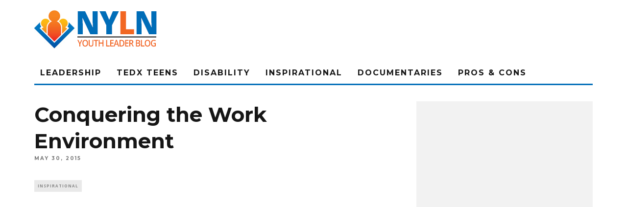

--- FILE ---
content_type: text/html; charset=UTF-8
request_url: https://nyln.org/conquering-the-work-environment
body_size: 9962
content:
<!DOCTYPE html>
<!--[if lt IE 7]><html lang="en-US" class="no-js lt-ie9 lt-ie8 lt-ie7"> <![endif]-->
<!--[if (IE 7)&!(IEMobile)]><html lang="en-US" class="no-js lt-ie9 lt-ie8"><![endif]-->
<!--[if (IE 8)&!(IEMobile)]><html lang="en-US" class="no-js lt-ie9"><![endif]-->
<!--[if gt IE 8]><!--> <html lang="en-US" class="no-js"><!--<![endif]-->

	<head>
	
		<meta charset="utf-8">
		<!-- Google Chrome Frame for IE -->
		<!--[if IE]><meta http-equiv="X-UA-Compatible" content="IE=edge" /><![endif]-->
		<!-- mobile meta -->
                    <meta name="viewport" content="width=device-width, initial-scale=1.0"/>
        
        
		<link rel="pingback" href="https://nyln.org/xmlrpc.php">

		
		<!-- head extras -->
		<title>Conquering the Work Environment | NYLN.org</title>
<link rel="alternate" type="application/rss+xml" title="NYLN.org &raquo; Feed" href="https://nyln.org/feed" />
<link rel="alternate" type="application/rss+xml" title="NYLN.org &raquo; Comments Feed" href="https://nyln.org/comments/feed" />
<link rel="alternate" type="application/rss+xml" title="NYLN.org &raquo; Conquering the Work Environment Comments Feed" href="https://nyln.org/conquering-the-work-environment/feed" />
		<script type="text/javascript">
			window._wpemojiSettings = {"baseUrl":"https:\/\/s.w.org\/images\/core\/emoji\/72x72\/","ext":".png","source":{"concatemoji":"https:\/\/nyln.org\/wp-includes\/js\/wp-emoji-release.min.js?ver=4.2.39"}};
			!function(e,n,t){var a;function o(e){var t=n.createElement("canvas"),a=t.getContext&&t.getContext("2d");return!(!a||!a.fillText)&&(a.textBaseline="top",a.font="600 32px Arial","flag"===e?(a.fillText(String.fromCharCode(55356,56812,55356,56807),0,0),3e3<t.toDataURL().length):(a.fillText(String.fromCharCode(55357,56835),0,0),0!==a.getImageData(16,16,1,1).data[0]))}function i(e){var t=n.createElement("script");t.src=e,t.type="text/javascript",n.getElementsByTagName("head")[0].appendChild(t)}t.supports={simple:o("simple"),flag:o("flag")},t.DOMReady=!1,t.readyCallback=function(){t.DOMReady=!0},t.supports.simple&&t.supports.flag||(a=function(){t.readyCallback()},n.addEventListener?(n.addEventListener("DOMContentLoaded",a,!1),e.addEventListener("load",a,!1)):(e.attachEvent("onload",a),n.attachEvent("onreadystatechange",function(){"complete"===n.readyState&&t.readyCallback()})),(a=t.source||{}).concatemoji?i(a.concatemoji):a.wpemoji&&a.twemoji&&(i(a.twemoji),i(a.wpemoji)))}(window,document,window._wpemojiSettings);
		</script>
		<style type="text/css">
img.wp-smiley,
img.emoji {
	display: inline !important;
	border: none !important;
	box-shadow: none !important;
	height: 1em !important;
	width: 1em !important;
	margin: 0 .07em !important;
	vertical-align: -0.1em !important;
	background: none !important;
	padding: 0 !important;
}
</style>
<link rel='stylesheet' id='ai-frontend-css'  href='https://nyln.org/wp-content/plugins/ad-inserter/css/dummy.css?ver=1476289915' type='text/css' media='all' />
<style id='ai-frontend-inline-css' type='text/css'>
.ai-viewport-3                { display: none !important;}
.ai-viewport-2                { display: none !important;}
.ai-viewport-1                { display: inherit !important;}
.ai-viewport-0                { display: none !important;}
@media (min-width: 768px) and (max-width: 979px) {
.ai-viewport-1                { display: none !important;}
.ai-viewport-2                { display: inherit !important;}
}
@media (max-width: 767px) {
.ai-viewport-1                { display: none !important;}
.ai-viewport-3                { display: inherit !important;}
}

</style>
<link rel='stylesheet' id='cptch_stylesheet-css'  href='https://nyln.org/wp-content/plugins/captcha/css/style.css?ver=4.2.39' type='text/css' media='all' />
<link rel='stylesheet' id='jetpack-top-posts-widget-css'  href='https://nyln.org/wp-content/plugins/jetpack/modules/widgets/top-posts/style.css?ver=20141013' type='text/css' media='all' />
<link rel='stylesheet' id='cb-main-stylesheet-css'  href='https://nyln.org/wp-content/themes/15zine/library/css/style.css?ver=1.2.1' type='text/css' media='all' />
<link rel='stylesheet' id='cb-font-stylesheet-css'  href='//fonts.googleapis.com/css?family=Montserrat%3A400%2C700%7COpen+Sans%3A400%2C700%2C400italic&#038;ver=1.2.1' type='text/css' media='all' />
<!--[if lt IE 10]>
<link rel='stylesheet' id='cb-ie-only-css'  href='https://nyln.org/wp-content/themes/15zine/library/css/ie.css?ver=1.2.1' type='text/css' media='all' />
<![endif]-->
<link rel='stylesheet' id='fontawesome-css'  href='https://nyln.org/wp-content/themes/15zine/library/css/font-awesome-4.3.0/css/font-awesome.min.css?ver=4.3.0' type='text/css' media='all' />
<link rel='stylesheet' id='jetpack_css-css'  href='https://nyln.org/wp-content/plugins/jetpack/css/jetpack.css?ver=3.5.6' type='text/css' media='all' />
      <script>
      if (document.location.protocol != "https:") {
          document.location = document.URL.replace(/^http:/i, "https:");
      }
      </script>
      <script type='text/javascript' src='https://nyln.org/wp-includes/js/jquery/jquery.js?ver=1.11.2'></script>
<script type='text/javascript' src='https://nyln.org/wp-includes/js/jquery/jquery-migrate.min.js?ver=1.2.1'></script>
<script type='text/javascript' src='https://nyln.org/wp-content/themes/15zine/library/js/modernizr.custom.min.js?ver=2.6.2'></script>
<link rel="EditURI" type="application/rsd+xml" title="RSD" href="https://nyln.org/xmlrpc.php?rsd" />
<link rel="wlwmanifest" type="application/wlwmanifest+xml" href="https://nyln.org/wp-includes/wlwmanifest.xml" /> 
<link rel='prev' title='13 Key Pros and Cons of Dropping the Atomic Bomb on Japan' href='https://nyln.org/13-key-pros-and-cons-of-dropping-the-atomic-bomb-on-japan' />
<link rel='next' title='Three Gorges Dam Pros and Cons List' href='https://nyln.org/three-gorges-dam-pros-and-cons-list' />
<meta name="generator" content="WordPress 4.2.39" />
<link rel='canonical' href='https://nyln.org/conquering-the-work-environment' />
<link rel='shortlink' href='https://wp.me/pAjop-2D' />
<style type='text/css'>img#wpstats{display:none}</style><!-- Global site tag (gtag.js) - Google Analytics -->
<script async src="https://www.googletagmanager.com/gtag/js?id=UA-3403086-80"></script>
<script>
  window.dataLayer = window.dataLayer || [];
  function gtag(){dataLayer.push(arguments);}
  gtag('js', new Date());

  gtag('config', 'UA-3403086-80');
</script>
<style type="text/css">.cb-body-light .cb-module-header .cb-module-title:after {    background: #006db8; }
.cb-s-modal .cb-search-field { border-bottom: 3px solid #006db8; }
#cb-overlay { background: #006db8; }
.cb-s-modal-on #cb-overlay { opacity: 0.9; }
.cb-body-light .cb-widget-title {  border-bottom: 3px solid #006db8;
}
.cb-footer-dark #cb-footer { background-color: #006db8; }
#cb-top-menu, .cb-tm-dark #cb-top-menu .cb-top-menu-wrap {  background-color: #006db8; }
.cb-menu-light #cb-nav-bar .cb-main-nav { border-bottom-color: #006db8; } #cb-nav-bar .cb-mega-menu-columns .cb-sub-menu > li > a { color: #f2c231; }.cb-header { background-color: #ffffff; }</style><!-- end custom css --><style type="text/css">body, #respond, .cb-font-body { font-family: 'Open Sans', sans-serif; } h1, h2, h3, h4, h5, h6, .cb-font-header, #bbp-user-navigation, .cb-byline{ font-family:'Montserrat', sans-serif; }</style><meta property="og:image" content="https://nyln.org/wp-content/uploads/2015/06/Conquering-the-Work-Environment.jpg"><!-- Body BG --><style>@media only screen and (min-width: 1200px) { body { background-color: #ffffff;} }</style><style></style>
<!-- Jetpack Open Graph Tags -->
<meta property="og:type" content="article" />
<meta property="og:title" content="Conquering the Work Environment" />
<meta property="og:url" content="https://nyln.org/conquering-the-work-environment" />
<meta property="og:description" content="Nati Amos de Huerta was born with a severe disability that affected her entire life. She discusses what shaped her outlook on life, and the way that she handled issues she faced. The biggest factor..." />
<meta property="article:published_time" content="2015-05-30T18:28:18+00:00" />
<meta property="article:modified_time" content="2015-06-23T18:35:32+00:00" />
<meta property="article:author" content="https://nyln.org/author/nylnadmin" />
<meta property="og:site_name" content="NYLN.org" />
<meta property="og:image" content="https://nyln.org/wp-content/uploads/2015/06/Conquering-the-Work-Environment.jpg" />
<meta property="og:locale" content="en_US" />
<meta name="twitter:image:src" content="https://nyln.org/wp-content/uploads/2015/06/Conquering-the-Work-Environment.jpg?w=640" />
<meta name="twitter:card" content="summary_large_image" />
		<!-- end head extras -->

	</head>

	<body data-rsssl=1 class="single single-post postid-163 single-format-standard  cb-sidebar-right cb-tm-dark cb-body-light cb-menu-light cb-mm-dark cb-footer-dark cb-m-logo-off cb-sw-tm-box cb-sw-header-box cb-sw-menu-box cb-sw-footer-box cb-fis-b-off cb-mob-only">
	
		
		<div id="cb-outer-container">

			
			 
			<div id="cb-container" class="clearfix" >				
									<header id="cb-header" class="cb-header  wrap" role="banner">

					    <div id="cb-logo-box" class="cb-logo-left wrap">
	                    	                <div id="logo">
                    <a href="https://nyln.org">
                        <img src="https://nyln.org/wp-content/uploads/2015/06/logo-nyln.png" alt=" logo" data-at2x="https://nyln.org/wp-content/uploads/2015/06/logo-nyln.png">
                    </a>
                </div>
            	                        	                    </div>

					</header>
								
				<div id="cb-menu-search" class="cb-s-modal cb-modal"><div class="cb-close-m cb-ta-right"><i class="fa cb-times"></i></div><div class="cb-s-modal-inner cb-pre-load cb-light-loader cb-modal-inner cb-font-header cb-mega-three cb-mega-posts clearfix"><form role="search" method="get" class="cb-search" action="https://nyln.org/">

    <input type="text" class="cb-search-field cb-font-header" placeholder="Search.." value="" name="s" title="" autocomplete="off">
    <button class="cb-search-submit" type="submit" value=""><i class="fa fa-search"></i></button>
    
</form><div id="cb-s-results"></div></div></div>
									 <nav id="cb-nav-bar" class="clearfix  wrap" role="navigation">
					 	<div class="cb-nav-bar-wrap cb-site-padding clearfix cb-font-header  wrap">
		                    <ul class="cb-main-nav wrap clearfix"><li id="menu-item-190" class="menu-item menu-item-type-taxonomy menu-item-object-category menu-item-190"><a href="https://nyln.org/category/youth-leadership">Leadership</a><div class="cb-menu-drop cb-bg cb-mega-menu cb-big-menu clearfix"><div class="cb-mega-three cb-mega-posts  clearfix"><div class="cb-upper-title"><h2>Leadership</h2><a href="https://nyln.org/category/youth-leadership" class="cb-see-all">See all</a></div><ul class="cb-sub-posts"> <li class="cb-article-1 cb-style-1 clearfix post-10 post type-post status-publish format-standard has-post-thumbnail hentry category-youth-leadership"><div class="cb-mask cb-img-fw" style="background-color: #222;"><a href="https://nyln.org/kofi-annan-importance-of-youth-leadership"><img width="360" height="240" src="https://nyln.org/wp-content/uploads/2015/06/Kofi-Annan-Impotance-of-Youth-Leadership-360x240.jpg" class="attachment-cb-360-240 wp-post-image" alt="Kofi Annan Importance of Youth Leadership" /></a></div><div class="cb-meta"><h2 class="cb-post-title"><a href="https://nyln.org/kofi-annan-importance-of-youth-leadership">Kofi Annan: Importance of Youth Leadership</a></h2><div class="cb-byline cb-byline-short cb-byline-date"><span class="cb-date"><time class="updated" datetime="2015-06-21">June 21, 2015</time></span></div></div></li> <li class="cb-article-2 cb-style-1 clearfix post-13 post type-post status-publish format-standard has-post-thumbnail hentry category-youth-leadership"><div class="cb-mask cb-img-fw" style="background-color: #222;"><a href="https://nyln.org/youth-leadership-in-community-development"><img width="360" height="240" src="https://nyln.org/wp-content/uploads/2015/06/Youth-Leadership-in-Community-Development-360x240.jpg" class="attachment-cb-360-240 wp-post-image" alt="Youth Leadership in Community Development" /></a></div><div class="cb-meta"><h2 class="cb-post-title"><a href="https://nyln.org/youth-leadership-in-community-development">Youth Leadership in Community Development</a></h2><div class="cb-byline cb-byline-short cb-byline-date"><span class="cb-date"><time class="updated" datetime="2015-06-20">June 20, 2015</time></span></div></div></li> <li class="cb-article-3 cb-style-1 clearfix post-16 post type-post status-publish format-standard has-post-thumbnail hentry category-youth-leadership"><div class="cb-mask cb-img-fw" style="background-color: #222;"><a href="https://nyln.org/taking-youth-leadership-to-the-next-level"><img width="360" height="240" src="https://nyln.org/wp-content/uploads/2015/06/Taking-Youth-Leadership-to-the-Next-Level-360x240.jpg" class="attachment-cb-360-240 wp-post-image" alt="Taking Youth Leadership to the Next Level" /></a></div><div class="cb-meta"><h2 class="cb-post-title"><a href="https://nyln.org/taking-youth-leadership-to-the-next-level">Taking Youth Leadership to the Next Level</a></h2><div class="cb-byline cb-byline-short cb-byline-date"><span class="cb-date"><time class="updated" datetime="2015-06-19">June 19, 2015</time></span></div></div></li></ul></div></div></li>
<li id="menu-item-193" class="menu-item menu-item-type-taxonomy menu-item-object-category menu-item-193"><a href="https://nyln.org/category/tedx-teens">TEDx Teens</a><div class="cb-menu-drop cb-bg cb-mega-menu cb-big-menu clearfix"><div class="cb-mega-three cb-mega-posts  clearfix"><div class="cb-upper-title"><h2>TEDx Teens</h2><a href="https://nyln.org/category/tedx-teens" class="cb-see-all">See all</a></div><ul class="cb-sub-posts"> <li class="cb-article-1 cb-style-1 clearfix post-22 post type-post status-publish format-standard has-post-thumbnail hentry category-tedx-teens"><div class="cb-mask cb-img-fw" style="background-color: #222;"><a href="https://nyln.org/i-am-seventeen"><img width="360" height="240" src="https://nyln.org/wp-content/uploads/2015/06/I-am-Seventeen-360x240.jpg" class="attachment-cb-360-240 wp-post-image" alt="I am Seventeen" /></a></div><div class="cb-meta"><h2 class="cb-post-title"><a href="https://nyln.org/i-am-seventeen">I am  Seventeen</a></h2><div class="cb-byline cb-byline-short cb-byline-date"><span class="cb-date"><time class="updated" datetime="2015-06-17">June 17, 2015</time></span></div></div></li> <li class="cb-article-2 cb-style-1 clearfix post-25 post type-post status-publish format-standard has-post-thumbnail hentry category-tedx-teens"><div class="cb-mask cb-img-fw" style="background-color: #222;"><a href="https://nyln.org/why-homeschool-makes-me-happy"><img width="360" height="240" src="https://nyln.org/wp-content/uploads/2015/06/Why-Homeschool-Makes-Me-Happy-360x240.jpg" class="attachment-cb-360-240 wp-post-image" alt="Why Homeschool Makes Me Happy" /></a></div><div class="cb-meta"><h2 class="cb-post-title"><a href="https://nyln.org/why-homeschool-makes-me-happy">Why Homeschool Makes Me Happy</a></h2><div class="cb-byline cb-byline-short cb-byline-date"><span class="cb-date"><time class="updated" datetime="2015-06-16">June 16, 2015</time></span></div></div></li> <li class="cb-article-3 cb-style-1 clearfix post-53 post type-post status-publish format-standard has-post-thumbnail hentry category-tedx-teens"><div class="cb-mask cb-img-fw" style="background-color: #222;"><a href="https://nyln.org/make-the-world-your-stage"><img width="360" height="240" src="https://nyln.org/wp-content/uploads/2015/06/Make-the-World-Your-Stage-360x240.jpg" class="attachment-cb-360-240 wp-post-image" alt="Make the World Your Stage" /></a></div><div class="cb-meta"><h2 class="cb-post-title"><a href="https://nyln.org/make-the-world-your-stage">Make the World Your Stage</a></h2><div class="cb-byline cb-byline-short cb-byline-date"><span class="cb-date"><time class="updated" datetime="2015-06-14">June 14, 2015</time></span></div></div></li></ul></div></div></li>
<li id="menu-item-189" class="menu-item menu-item-type-taxonomy menu-item-object-category menu-item-189"><a href="https://nyln.org/category/disability">Disability</a><div class="cb-menu-drop cb-bg cb-mega-menu cb-big-menu clearfix"><div class="cb-mega-three cb-mega-posts  clearfix"><div class="cb-upper-title"><h2>Disability</h2><a href="https://nyln.org/category/disability" class="cb-see-all">See all</a></div><ul class="cb-sub-posts"> <li class="cb-article-1 cb-style-1 clearfix post-64 post type-post status-publish format-standard has-post-thumbnail hentry category-disability"><div class="cb-mask cb-img-fw" style="background-color: #222;"><a href="https://nyln.org/overcoming-disabilities-in-school"><img width="360" height="240" src="https://nyln.org/wp-content/uploads/2015/06/Overcoming-Disabilities-in-School-360x240.jpg" class="attachment-cb-360-240 wp-post-image" alt="Overcoming Disabilities in School" /></a></div><div class="cb-meta"><h2 class="cb-post-title"><a href="https://nyln.org/overcoming-disabilities-in-school">Overcoming Disabilities in School</a></h2><div class="cb-byline cb-byline-short cb-byline-date"><span class="cb-date"><time class="updated" datetime="2015-06-12">June 12, 2015</time></span></div></div></li> <li class="cb-article-2 cb-style-1 clearfix post-73 post type-post status-publish format-standard has-post-thumbnail hentry category-disability"><div class="cb-mask cb-img-fw" style="background-color: #222;"><a href="https://nyln.org/empowering-disabled-youth-in-india"><img width="360" height="240" src="https://nyln.org/wp-content/uploads/2015/06/Empowering-Disabled-Youth-in-India-360x240.jpg" class="attachment-cb-360-240 wp-post-image" alt="Empowering Disabled Youth in India" /></a></div><div class="cb-meta"><h2 class="cb-post-title"><a href="https://nyln.org/empowering-disabled-youth-in-india">Empowering Disabled Youth in India</a></h2><div class="cb-byline cb-byline-short cb-byline-date"><span class="cb-date"><time class="updated" datetime="2015-06-11">June 11, 2015</time></span></div></div></li> <li class="cb-article-3 cb-style-1 clearfix post-83 post type-post status-publish format-standard has-post-thumbnail hentry category-disability"><div class="cb-mask cb-img-fw" style="background-color: #222;"><a href="https://nyln.org/how-we-are-helping-chinese-disabled-youth"><img width="360" height="240" src="https://nyln.org/wp-content/uploads/2015/06/How-We-Are-Helping-Chinese-Disabled-Youth-360x240.jpg" class="attachment-cb-360-240 wp-post-image" alt="How We Are Helping Chinese Disabled Youth" /></a></div><div class="cb-meta"><h2 class="cb-post-title"><a href="https://nyln.org/how-we-are-helping-chinese-disabled-youth">How We Are Helping Chinese Disabled Youth</a></h2><div class="cb-byline cb-byline-short cb-byline-date"><span class="cb-date"><time class="updated" datetime="2015-06-10">June 10, 2015</time></span></div></div></li></ul></div></div></li>
<li id="menu-item-191" class="menu-item menu-item-type-taxonomy menu-item-object-category current-post-ancestor current-menu-parent current-post-parent menu-item-191"><a href="https://nyln.org/category/inspirational">Inspirational</a><div class="cb-menu-drop cb-bg cb-mega-menu cb-big-menu clearfix"><div class="cb-mega-three cb-mega-posts  clearfix"><div class="cb-upper-title"><h2>Inspirational</h2><a href="https://nyln.org/category/inspirational" class="cb-see-all">See all</a></div><ul class="cb-sub-posts"> <li class="cb-article-1 cb-style-1 clearfix post-153 post type-post status-publish format-standard has-post-thumbnail hentry category-inspirational"><div class="cb-mask cb-img-fw" style="background-color: #222;"><a href="https://nyln.org/how-to-overcome-hopelessness"><img width="360" height="240" src="https://nyln.org/wp-content/uploads/2015/06/How-to-Overcome-Hopelessness-360x240.jpg" class="attachment-cb-360-240 wp-post-image" alt="How to Overcome Hopelessness" /></a></div><div class="cb-meta"><h2 class="cb-post-title"><a href="https://nyln.org/how-to-overcome-hopelessness">How to Overcome Hopelessness</a></h2><div class="cb-byline cb-byline-short cb-byline-date"><span class="cb-date"><time class="updated" datetime="2015-06-02">June 2, 2015</time></span></div></div></li> <li class="cb-article-2 cb-style-1 clearfix post-156 post type-post status-publish format-standard has-post-thumbnail hentry category-inspirational"><div class="cb-mask cb-img-fw" style="background-color: #222;"><a href="https://nyln.org/succeeding-from-a-wheelchair"><img width="360" height="240" src="https://nyln.org/wp-content/uploads/2015/06/Succeeding-from-a-Wheelchair-360x240.jpg" class="attachment-cb-360-240 wp-post-image" alt="Succeeding from a Wheelchair" /></a></div><div class="cb-meta"><h2 class="cb-post-title"><a href="https://nyln.org/succeeding-from-a-wheelchair">Succeeding from a Wheelchair</a></h2><div class="cb-byline cb-byline-short cb-byline-date"><span class="cb-date"><time class="updated" datetime="2015-06-01">June 1, 2015</time></span></div></div></li> <li class="cb-article-3 cb-style-1 clearfix post-160 post type-post status-publish format-standard has-post-thumbnail hentry category-inspirational"><div class="cb-mask cb-img-fw" style="background-color: #222;"><a href="https://nyln.org/how-will-you-define-yourself"><img width="360" height="240" src="https://nyln.org/wp-content/uploads/2015/06/How-Will-You-Define-Yourself-360x240.jpg" class="attachment-cb-360-240 wp-post-image" alt="How Will You Define Yourself" /></a></div><div class="cb-meta"><h2 class="cb-post-title"><a href="https://nyln.org/how-will-you-define-yourself">How Will You Define Yourself</a></h2><div class="cb-byline cb-byline-short cb-byline-date"><span class="cb-date"><time class="updated" datetime="2015-05-31">May 31, 2015</time></span></div></div></li></ul></div></div></li>
<li id="menu-item-192" class="menu-item menu-item-type-taxonomy menu-item-object-category menu-item-192"><a href="https://nyln.org/category/documentaries">Documentaries</a><div class="cb-menu-drop cb-bg cb-mega-menu cb-big-menu clearfix"><div class="cb-mega-three cb-mega-posts  clearfix"><div class="cb-upper-title"><h2>Documentaries</h2><a href="https://nyln.org/category/documentaries" class="cb-see-all">See all</a></div><ul class="cb-sub-posts"> <li class="cb-article-1 cb-style-1 clearfix post-169 post type-post status-publish format-standard has-post-thumbnail hentry category-documentaries"><div class="cb-mask cb-img-fw" style="background-color: #222;"><a href="https://nyln.org/a-place-in-this-world"><img width="360" height="240" src="https://nyln.org/wp-content/uploads/2015/06/A-Place-in-This-World-360x240.jpg" class="attachment-cb-360-240 wp-post-image" alt="A Place in This World" /></a></div><div class="cb-meta"><h2 class="cb-post-title"><a href="https://nyln.org/a-place-in-this-world">A Place in This World</a></h2><div class="cb-byline cb-byline-short cb-byline-date"><span class="cb-date"><time class="updated" datetime="2015-05-28">May 28, 2015</time></span></div></div></li> <li class="cb-article-2 cb-style-1 clearfix post-172 post type-post status-publish format-standard has-post-thumbnail hentry category-documentaries"><div class="cb-mask cb-img-fw" style="background-color: #222;"><a href="https://nyln.org/fragile-people"><img width="360" height="240" src="https://nyln.org/wp-content/uploads/2015/06/Fragile-People-360x240.jpg" class="attachment-cb-360-240 wp-post-image" alt="Fragile People" /></a></div><div class="cb-meta"><h2 class="cb-post-title"><a href="https://nyln.org/fragile-people">Fragile People</a></h2><div class="cb-byline cb-byline-short cb-byline-date"><span class="cb-date"><time class="updated" datetime="2015-05-27">May 27, 2015</time></span></div></div></li> <li class="cb-article-3 cb-style-1 clearfix post-175 post type-post status-publish format-standard has-post-thumbnail hentry category-documentaries"><div class="cb-mask cb-img-fw" style="background-color: #222;"><a href="https://nyln.org/us-and-our-education"><img width="360" height="240" src="https://nyln.org/wp-content/uploads/2015/06/Us-and-Our-Education-360x240.jpg" class="attachment-cb-360-240 wp-post-image" alt="Us and Our Education" /></a></div><div class="cb-meta"><h2 class="cb-post-title"><a href="https://nyln.org/us-and-our-education">Us and Our Education</a></h2><div class="cb-byline cb-byline-short cb-byline-date"><span class="cb-date"><time class="updated" datetime="2015-05-26">May 26, 2015</time></span></div></div></li></ul></div></div></li>
<li id="menu-item-188" class="menu-item menu-item-type-taxonomy menu-item-object-category menu-item-188"><a href="https://nyln.org/category/pros-and-cons">Pros &#038; Cons</a><div class="cb-menu-drop cb-bg cb-mega-menu cb-big-menu clearfix"><div class="cb-mega-three cb-mega-posts  clearfix"><div class="cb-upper-title"><h2>Pros & Cons</h2><a href="https://nyln.org/category/pros-and-cons" class="cb-see-all">See all</a></div><ul class="cb-sub-posts"> <li class="cb-article-1 cb-style-1 clearfix post-2444 post type-post status-publish format-standard has-post-thumbnail hentry category-pros-and-cons tag-advantages-and-disadvantages tag-list"><div class="cb-mask cb-img-fw" style="background-color: #222;"><a href="https://nyln.org/gasohol-pros-and-cons-list"><img width="360" height="240" src="https://nyln.org/wp-content/uploads/2019/08/Gasohol-Pros-and-Cons-List-360x240.png" class="attachment-cb-360-240 wp-post-image" alt="Gasohol Pros and Cons List" /></a></div><div class="cb-meta"><h2 class="cb-post-title"><a href="https://nyln.org/gasohol-pros-and-cons-list">Gasohol Pros and Cons List</a></h2><div class="cb-byline cb-byline-short cb-byline-date"><span class="cb-date"><time class="updated" datetime="2019-08-07">August 7, 2019</time></span></div></div></li> <li class="cb-article-2 cb-style-1 clearfix post-2440 post type-post status-publish format-standard has-post-thumbnail hentry category-pros-and-cons tag-advantages-and-disadvantages tag-list"><div class="cb-mask cb-img-fw" style="background-color: #222;"><a href="https://nyln.org/gantt-charts-pros-and-cons-list"><img width="360" height="240" src="https://nyln.org/wp-content/uploads/2019/07/Gantt-Charts-Pros-and-Cons-List-360x240.png" class="attachment-cb-360-240 wp-post-image" alt="Gantt Charts Pros and Cons List" /></a></div><div class="cb-meta"><h2 class="cb-post-title"><a href="https://nyln.org/gantt-charts-pros-and-cons-list">Gantt Charts Pros and Cons List</a></h2><div class="cb-byline cb-byline-short cb-byline-date"><span class="cb-date"><time class="updated" datetime="2019-07-03">July 3, 2019</time></span></div></div></li> <li class="cb-article-3 cb-style-1 clearfix post-2435 post type-post status-publish format-standard has-post-thumbnail hentry category-pros-and-cons tag-advantages-and-disadvantages tag-list"><div class="cb-mask cb-img-fw" style="background-color: #222;"><a href="https://nyln.org/furrow-irrigation-pros-and-cons-list"><img width="360" height="240" src="https://nyln.org/wp-content/uploads/2019/06/Furrow-Irrigation-Pros-and-Cons-List-360x240.png" class="attachment-cb-360-240 wp-post-image" alt="Furrow Irrigation Pros and Cons List" /></a></div><div class="cb-meta"><h2 class="cb-post-title"><a href="https://nyln.org/furrow-irrigation-pros-and-cons-list">Furrow Irrigation Pros and Cons List</a></h2><div class="cb-byline cb-byline-short cb-byline-date"><span class="cb-date"><time class="updated" datetime="2019-06-05">June 5, 2019</time></span></div></div></li></ul></div></div></li>
</ul>		                </div>
	 				</nav>
 				
<div id="cb-content" class="wrap clearfix">

	
	
		<div id="main" class="cb-main" role="main">

			
			<article id="post-163" class="clearfix post-163 post type-post status-publish format-standard has-post-thumbnail hentry category-inspirational" role="article">

				<div class="cb-entry-header cb-meta clearfix"><h1 class="entry-title cb-entry-title cb-title" itemprop="headline">Conquering the Work Environment</h1><div class="cb-byline"><span class="cb-date"><time class="updated" datetime="2015-05-30">May 30, 2015</time></span></div><div class="cb-post-meta"><span class="cb-category cb-element"><a href="https://nyln.org/category/inspirational" title="View all posts in Inspirational">Inspirational</a></span></div></div>
				<section class="cb-entry-content clearfix" >

					<p><iframe width="640" height="360" src="https://www.youtube.com/embed/ylbmU455hkM" frameborder="0" allowfullscreen></iframe></p>
<p>Nati Amos de Huerta was born with a severe disability that affected her entire life. She discusses what shaped her outlook on life, and the way that she handled issues she faced. The biggest factor in this was her father, who gave her these words to live by: &#8220;You are not missing any parts, it&#8217;s just that other people cannot see them.&#8221; She has gained much attention in the medical world by giving lectures about her conditions and her experiences. Despite all of her obstacles she went on to attend Roosevelt University and become a biochemistry graduate and is currently pursuing a Masters degree in Molecular Biology.</p>
					
				</section> <!-- end article section -->

				<footer class="cb-article-footer">
					<div class="cb-social-sharing cb-post-block-bg cb-post-footer-block cb-on clearfix"><div class="cb-title cb-font-header">Share On</div><div class="cb-sharing-buttons"><div id="fb-root"></div> <script>(function(d, s, id) {var js, fjs = d.getElementsByTagName(s)[0]; if (d.getElementById(id)) return; js = d.createElement(s); js.id = id; js.src = "//connect.facebook.net/en_US/sdk.js#xfbml=1&version=v2.0"; fjs.parentNode.insertBefore(js, fjs); }(document, "script", "facebook-jssdk"));</script><div class="cb-facebook cb-sharing-button"><div class="fb-like" data-href="https://nyln.org/conquering-the-work-environment" data-layout="button_count" data-action="like" data-show-faces="false" data-share="false"></div></div><div class="cb-pinterest cb-sharing-button"><a href="//pinterest.com/pin/create/button/?url=https%3A%2F%2Fnyln.org%2Fconquering-the-work-environment&media=https%3A%2F%2Fnyln.org%2Fwp-content%2Fuploads%2F2015%2F06%2FConquering-the-Work-Environment.jpg&description=Conquering+the+Work+Environment" data-pin-do="buttonPin" data-pin-config="beside" target="_blank"><img src="//assets.pinterest.com/images/pidgets/pinit_fg_en_rect_red_20.png" /></a><script type="text/javascript" async defer src="//assets.pinterest.com/js/pinit.js"></script></div><div class="cb-google cb-sharing-button "> <div class="g-plusone" data-size="medium"></div> <script type="text/javascript"> (function() {var po = document.createElement("script"); po.type = "text/javascript"; po.async = true; po.src = "https://apis.google.com/js/plusone.js"; var s = document.getElementsByTagName("script")[0]; s.parentNode.insertBefore(po, s); })(); </script></div><div class="cb-twitter cb-sharing-button"><a href="https://twitter.com/share" class="twitter-share-button" data-dnt="true"  data-count="horizontal">Tweet</a><script>!function(d,s,id){var js,fjs=d.getElementsByTagName(s)[0],p=/^http:/.test(d.location)?"http":"https";if(!d.getElementById(id)){js=d.createElement(s);js.id=id;js.src=p+"://platform.twitter.com/widgets.js";fjs.parentNode.insertBefore(js,fjs);}}(document, "script", "twitter-wjs");</script></div></div></div><div id="cb-next-previous-posts" class="cb-next-previous cb-post-block-bg cb-underline-h cb-post-footer-block cb-font-header clearfix"><div class="cb-previous-post cb-meta cb-next-previous-block"><div class="cb-arrow"><i class="fa fa-angle-left"></i></div><span class="cb-read-previous-title cb-read-title"><a href="https://nyln.org/13-key-pros-and-cons-of-dropping-the-atomic-bomb-on-japan">Previous Article</a></span><a href="https://nyln.org/13-key-pros-and-cons-of-dropping-the-atomic-bomb-on-japan" class="cb-previous-title cb-title">13 Key Pros and Cons of Dropping the Atomic Bomb on Japan</a></div><div class="cb-next-post cb-meta cb-next-previous-block"><div class="cb-arrow"><i class="fa fa-angle-right"></i></div><span class="cb-read-next-title cb-read-title"><a href="https://nyln.org/three-gorges-dam-pros-and-cons-list">Next Article</a></span><a href="https://nyln.org/three-gorges-dam-pros-and-cons-list" class="cb-next-title cb-title">Three Gorges Dam Pros and Cons List</a></div></div>				</footer> <!-- end article footer -->

			</article> <!-- end article -->

		</div> <!-- end #main -->

	
	
	
    
    <aside class="cb-sidebar clearfix" role="complementary"><div id="text-2" class="cb-sidebar-widget widget_text">			<div class="textwidget"><script async src="//pagead2.googlesyndication.com/pagead/js/adsbygoogle.js"></script>
<!-- 300x600 -->
<ins class="adsbygoogle"
     style="display:inline-block;width:300px;height:600px"
     data-ad-client="ca-pub-9277718084866398"
     data-ad-slot="6475257050"></ins>
<script>
(adsbygoogle = window.adsbygoogle || []).push({});
</script></div>
		</div>		<div id="recent-posts-3" class="cb-sidebar-widget widget_recent_entries">		<h3 class="cb-sidebar-widget-title cb-widget-title">Recent Posts</h3>		<ul>
					<li>
				<a href="https://nyln.org/gasohol-pros-and-cons-list">Gasohol Pros and Cons List</a>
						</li>
					<li>
				<a href="https://nyln.org/gantt-charts-pros-and-cons-list">Gantt Charts Pros and Cons List</a>
						</li>
					<li>
				<a href="https://nyln.org/furrow-irrigation-pros-and-cons-list">Furrow Irrigation Pros and Cons List</a>
						</li>
					<li>
				<a href="https://nyln.org/front-loading-washing-machines-pros-and-cons-list">Front Loading Washing Machines Pros and Cons List</a>
						</li>
					<li>
				<a href="https://nyln.org/flexography-pros-and-cons-list">Flexography Pros and Cons List</a>
						</li>
				</ul>
		</div><div id="text-3" class="cb-sidebar-widget widget_text">			<div class="textwidget"><script async src="//pagead2.googlesyndication.com/pagead/js/adsbygoogle.js"></script>
<!-- FutureofWorking-Sidebar -->
<ins class="adsbygoogle"
     style="display:inline-block;width:300px;height:1050px"
     data-ad-client="ca-pub-9277718084866398"
     data-ad-slot="5482633802"></ins>
<script>
(adsbygoogle = window.adsbygoogle || []).push({});
</script></div>
		</div></aside>    



</div> <!-- end #cb-content -->

				</div> <!-- end #cb-container -->
    			
    			<footer id="cb-footer" class="wrap" role="contentinfo">

                            				<div id="cb-widgets" class="cb-footer-x cb-footer-a wrap clearfix cb-site-padding">

                                                            <div class="cb-one cb-column clearfix">
                                    		<div id="recent-posts-2" class="cb-footer-widget clearfix widget_recent_entries">		<h3 class="cb-footer-widget-title cb-widget-title">Recent Posts</h3>		<ul>
					<li>
				<a href="https://nyln.org/gasohol-pros-and-cons-list">Gasohol Pros and Cons List</a>
						</li>
					<li>
				<a href="https://nyln.org/gantt-charts-pros-and-cons-list">Gantt Charts Pros and Cons List</a>
						</li>
					<li>
				<a href="https://nyln.org/furrow-irrigation-pros-and-cons-list">Furrow Irrigation Pros and Cons List</a>
						</li>
					<li>
				<a href="https://nyln.org/front-loading-washing-machines-pros-and-cons-list">Front Loading Washing Machines Pros and Cons List</a>
						</li>
					<li>
				<a href="https://nyln.org/flexography-pros-and-cons-list">Flexography Pros and Cons List</a>
						</li>
					<li>
				<a href="https://nyln.org/flat-organisational-structure-pros-and-cons-list">Flat Organisational Structure Pros and Cons List</a>
						</li>
					<li>
				<a href="https://nyln.org/fenugreek-seeds-pros-and-cons-list">Fenugreek Seeds Pros and Cons List</a>
						</li>
					<li>
				<a href="https://nyln.org/fennel-seeds-pros-and-cons-list">Fennel Seeds Pros and Cons List</a>
						</li>
					<li>
				<a href="https://nyln.org/eyewitness-testimony-pros-and-cons-list">Eyewitness Testimony Pros and Cons List</a>
						</li>
					<li>
				<a href="https://nyln.org/epsom-salt-bath-pros-and-cons-list">Epsom Salt Bath Pros and Cons List</a>
						</li>
				</ul>
		</div>                                </div>
                                                                                        <div class="cb-two cb-column clearfix">
                                    <div id="categories-2" class="cb-footer-widget clearfix widget_categories"><h3 class="cb-footer-widget-title cb-widget-title">Categories</h3>		<ul>
	<li class="cat-item cat-item-13"><a href="https://nyln.org/category/bible-verses" >Bible Verses</a>
</li>
	<li class="cat-item cat-item-5"><a href="https://nyln.org/category/disability" >Disability</a>
</li>
	<li class="cat-item cat-item-8"><a href="https://nyln.org/category/documentaries" >Documentaries</a>
</li>
	<li class="cat-item cat-item-7"><a href="https://nyln.org/category/inspirational" >Inspirational</a>
</li>
	<li class="cat-item cat-item-12"><a href="https://nyln.org/category/list-of-good-songs" >List of Good Songs</a>
</li>
	<li class="cat-item cat-item-4"><a href="https://nyln.org/category/pros-and-cons" >Pros and Cons</a>
</li>
	<li class="cat-item cat-item-6"><a href="https://nyln.org/category/stories" >Stories</a>
</li>
	<li class="cat-item cat-item-3"><a href="https://nyln.org/category/tedx-teens" >TEDx Teens</a>
</li>
	<li class="cat-item cat-item-1"><a href="https://nyln.org/category/uncategorized" >Uncategorized</a>
</li>
	<li class="cat-item cat-item-2"><a href="https://nyln.org/category/youth-leadership" >Youth Leadership</a>
</li>
		</ul>
</div>                                </div>
                                                                                        <div class="cb-three cb-column clearfix">
                                    <div id="top-posts-2" class="cb-footer-widget clearfix widget_top-posts"><h3 class="cb-footer-widget-title cb-widget-title">Top Posts &amp; Pages</h3><ul>				<li>
										<a href="https://nyln.org/" class="bump-view" data-bump-view="tp">
						Home Main					</a>
									</li>
							<li>
										<a href="https://nyln.org/19-primary-pros-and-cons-of-legalizing-weed" class="bump-view" data-bump-view="tp">
						19 Primary Pros and Cons of Legalizing Weed					</a>
									</li>
							<li>
										<a href="https://nyln.org/why-homeschool-makes-me-happy" class="bump-view" data-bump-view="tp">
						Why Homeschool Makes Me Happy					</a>
									</li>
							<li>
										<a href="https://nyln.org/36-good-cheer-songs-for-routines" class="bump-view" data-bump-view="tp">
						36 Good Cheer Songs For Routines					</a>
									</li>
							<li>
										<a href="https://nyln.org/34-good-songs-for-wedding-slideshow-growing-up" class="bump-view" data-bump-view="tp">
						34 Good Songs for Wedding Slideshow Growing Up					</a>
									</li>
							<li>
										<a href="https://nyln.org/46-good-karaoke-songs-for-altos" class="bump-view" data-bump-view="tp">
						46 Good Karaoke Songs for Altos					</a>
									</li>
							<li>
										<a href="https://nyln.org/mandatory-military-service-pros-and-cons-list" class="bump-view" data-bump-view="tp">
						Mandatory Military Service Pros and Cons List					</a>
									</li>
							<li>
										<a href="https://nyln.org/anwr-oil-drilling-pros-and-cons-list" class="bump-view" data-bump-view="tp">
						ANWR Oil Drilling Pros and Cons List					</a>
									</li>
							<li>
										<a href="https://nyln.org/cloth-diapers-pros-and-cons-list" class="bump-view" data-bump-view="tp">
						Cloth Diapers Pros and Cons List					</a>
									</li>
							<li>
										<a href="https://nyln.org/32-good-songs-for-moms-birthday-slideshow" class="bump-view" data-bump-view="tp">
						32 Good Songs for Moms Birthday Slideshow					</a>
									</li>
			</ul></div>                                </div>
                                                        
                        </div>

                    
                    
                        <div class="cb-footer-lower cb-font-header clearfix">

                            <div class="wrap clearfix">

                            	
                                <div class="cb-footer-links clearfix"><ul id="menu-top-1" class="nav cb-footer-nav clearfix"><li class="menu-item menu-item-type-taxonomy menu-item-object-category menu-item-190"><a href="https://nyln.org/category/youth-leadership">Leadership</a></li>
<li class="menu-item menu-item-type-taxonomy menu-item-object-category menu-item-193"><a href="https://nyln.org/category/tedx-teens">TEDx Teens</a></li>
<li class="menu-item menu-item-type-taxonomy menu-item-object-category menu-item-189"><a href="https://nyln.org/category/disability">Disability</a></li>
<li class="menu-item menu-item-type-taxonomy menu-item-object-category current-post-ancestor current-menu-parent current-post-parent menu-item-191"><a href="https://nyln.org/category/inspirational">Inspirational</a></li>
<li class="menu-item menu-item-type-taxonomy menu-item-object-category menu-item-192"><a href="https://nyln.org/category/documentaries">Documentaries</a></li>
<li class="menu-item menu-item-type-taxonomy menu-item-object-category menu-item-188"><a href="https://nyln.org/category/pros-and-cons">Pros &#038; Cons</a></li>
</ul></div>
                                <div class="cb-copyright">Copyright 2015 NYLN.org</div>

                                
           					</div>

        				</div>
    				
    			</footer> <!-- end footer -->

		</div> <!-- end #cb-outer-container -->

		<span id="cb-overlay"></span>

			<div style="display:none">
	</div>
<script type='text/javascript' src='https://s0.wp.com/wp-content/js/devicepx-jetpack.js?ver=202604'></script>
<script type='text/javascript' src='https://secure.gravatar.com/js/gprofiles.js?ver=2026Janaa'></script>
<script type='text/javascript'>
/* <![CDATA[ */
var WPGroHo = {"my_hash":""};
/* ]]> */
</script>
<script type='text/javascript' src='https://nyln.org/wp-content/plugins/jetpack/modules/wpgroho.js?ver=4.2.39'></script>
<script type='text/javascript' src='https://nyln.org/wp-content/plugins/q2w3-fixed-widget/js/q2w3-fixed-widget.min.js?ver=5.0.4'></script>
<script type='text/javascript' src='https://nyln.org/wp-content/themes/15zine/library/js/cookie.min.js?ver=1.2.1'></script>
<script type='text/javascript' src='https://nyln.org/wp-includes/js/comment-reply.min.js?ver=4.2.39'></script>
<script type='text/javascript' src='https://nyln.org/wp-content/themes/15zine/library/js/jquery.fs.boxer.min.js?ver=1.2.1'></script>
<script type='text/javascript' src='https://nyln.org/wp-content/themes/15zine/library/js/cb-ext.js?ver=1.2.1'></script>
<script type='text/javascript'>
/* <![CDATA[ */
var cbScripts = {"cbUrl":"https:\/\/nyln.org\/wp-admin\/admin-ajax.php","cbPostID":"163","cbFsClass":"cb-embed-fs"};
/* ]]> */
</script>
<script type='text/javascript' src='https://nyln.org/wp-content/themes/15zine/library/js/cb-scripts.min.js?ver=1.2.1'></script>
<script type='text/javascript' src='https://stats.wp.com/e-202604.js' async defer></script>
<script type='text/javascript'>
	_stq = window._stq || [];
	_stq.push([ 'view', {v:'ext',j:'1:3.5.6',blog:'8654357',post:'163',tz:'0',srv:'nyln.org'} ]);
	_stq.push([ 'clickTrackerInit', '8654357', '163' ]);
</script>

	</body>

</html> <!-- The End. what a ride! -->

--- FILE ---
content_type: text/html; charset=utf-8
request_url: https://accounts.google.com/o/oauth2/postmessageRelay?parent=https%3A%2F%2Fnyln.org&jsh=m%3B%2F_%2Fscs%2Fabc-static%2F_%2Fjs%2Fk%3Dgapi.lb.en.2kN9-TZiXrM.O%2Fd%3D1%2Frs%3DAHpOoo_B4hu0FeWRuWHfxnZ3V0WubwN7Qw%2Fm%3D__features__
body_size: 160
content:
<!DOCTYPE html><html><head><title></title><meta http-equiv="content-type" content="text/html; charset=utf-8"><meta http-equiv="X-UA-Compatible" content="IE=edge"><meta name="viewport" content="width=device-width, initial-scale=1, minimum-scale=1, maximum-scale=1, user-scalable=0"><script src='https://ssl.gstatic.com/accounts/o/2580342461-postmessagerelay.js' nonce="P2TAV61hWWZc18EwAiJ1hA"></script></head><body><script type="text/javascript" src="https://apis.google.com/js/rpc:shindig_random.js?onload=init" nonce="P2TAV61hWWZc18EwAiJ1hA"></script></body></html>

--- FILE ---
content_type: text/html; charset=utf-8
request_url: https://www.google.com/recaptcha/api2/aframe
body_size: 267
content:
<!DOCTYPE HTML><html><head><meta http-equiv="content-type" content="text/html; charset=UTF-8"></head><body><script nonce="rL78WybdwwqsimZcnU0GCQ">/** Anti-fraud and anti-abuse applications only. See google.com/recaptcha */ try{var clients={'sodar':'https://pagead2.googlesyndication.com/pagead/sodar?'};window.addEventListener("message",function(a){try{if(a.source===window.parent){var b=JSON.parse(a.data);var c=clients[b['id']];if(c){var d=document.createElement('img');d.src=c+b['params']+'&rc='+(localStorage.getItem("rc::a")?sessionStorage.getItem("rc::b"):"");window.document.body.appendChild(d);sessionStorage.setItem("rc::e",parseInt(sessionStorage.getItem("rc::e")||0)+1);localStorage.setItem("rc::h",'1768936286402');}}}catch(b){}});window.parent.postMessage("_grecaptcha_ready", "*");}catch(b){}</script></body></html>